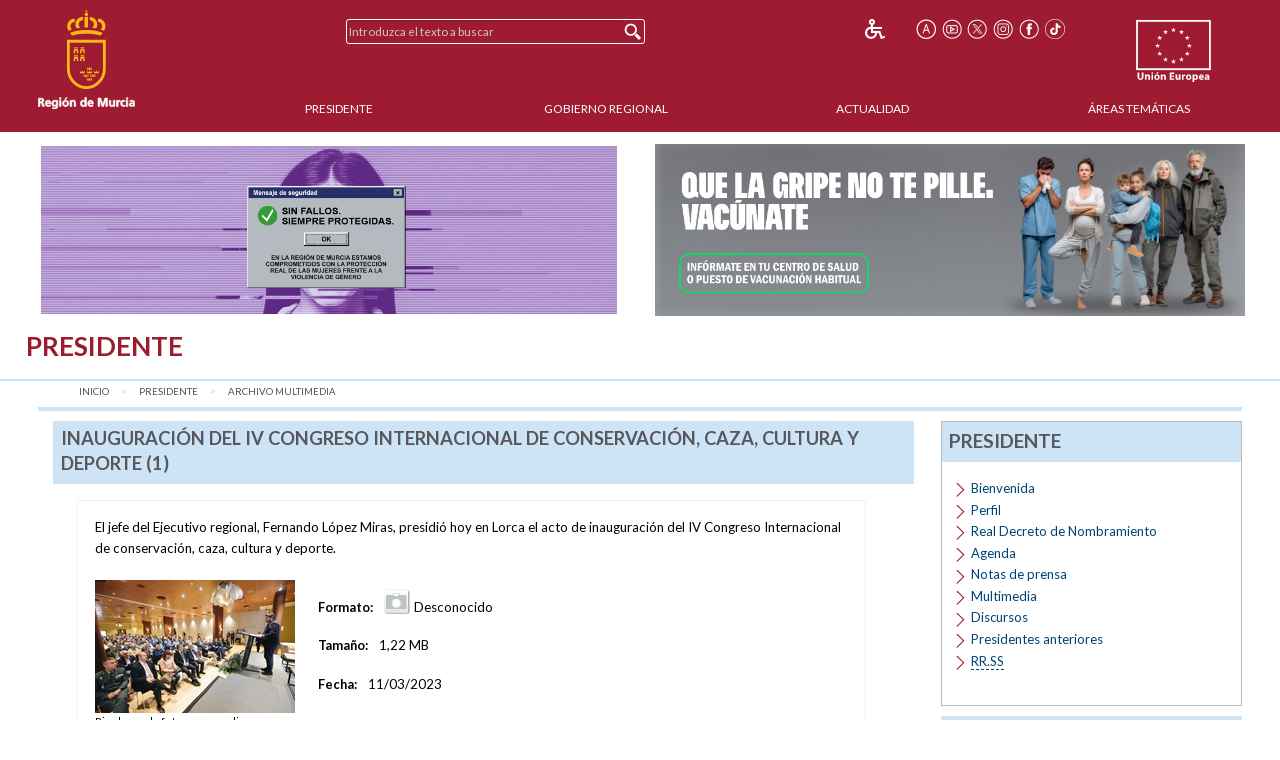

--- FILE ---
content_type: text/html;charset=UTF-8
request_url: https://www.carm.es/web/pagina?IDCONTENIDO=115622&IDTIPO=160&__PLANT_PERSONALIZADA=archivoMultimedia/plantillaDetalleArchivoMultimedia.jsp&RASTRO=c1935$s4$m
body_size: 8488
content:



  
  
  
  
  
<!--DOCTYPE html PUBLIC "-//W3C//DTD XHTML 1.0 Transitional//EN" "http://www.w3.org/TR/xhtml1/DTD/xhtml1-transitional.dtd"-->
<!DOCTYPE html>








































<html class="no-js" xmlns="http://www.w3.org/1999/xhtml" xml:lang="es" lang="es">
    
    <head>
        
        <title>CARM.es - Inauguraci&oacute;n del IV Congreso Internacional de conservaci&oacute;n, caza, cultura y deporte (1)</title>
        <meta name="description" xml:lang="es" lang="es" content="Sitio web oficial de la Comunidad Autónoma de la Región de Murcia. Bienvenidos." />
        <meta name="web" content="pagina" />
        <meta name="Language" content="Spanish" />
        <meta name="keywords" xml:lang="es" lang="es" content="Comunidad Aut&oacute;noma Regi&oacute;n Murcia, Regi&oacute;n Murcia, Murcia, archivo, deporte,  (, congreso, ), inauguraci&oacute;n, caza, iv, conservaci&oacute;n, internacional, 1, multimedia, cultura, , " />
        <meta http-equiv="Content-Type" content="text/html; charset=utf-8" />
        <meta http-equiv="Content-Script-Type" content="text/javascript"/>
        <meta http-equiv="Content-Style-Type" content="text/css"/>
        <meta http-equiv="cache-control" content="max-age=0" />
        <meta http-equiv="cache-control" content="no-store" />
        <meta http-equiv="expires" content="-1" />
        <meta http-equiv="expires" content="Tue, 01 Jan 1980 1:00:00 GMT" />
        <meta http-equiv="pragma" content="no-cache" />
        <meta http-equiv="X-UA-Compatible" content="IE=edge"/>
        <meta name="viewport" content="width=device-width, initial-scale=1.0"/>
        <link rel="shortcut icon" href="/web/CARM/favicon/carm2018/favicon.ico" type="image/x-icon" />

        
        
        
        <!-- Google tag (gtag.js) -->
        <script async src="https://www.googletagmanager.com/gtag/js?id=G-E57VJLG81V"></script>
        <script>
          window.dataLayer = window.dataLayer || [];
          function gtag(){dataLayer.push(arguments);}
          gtag('js', new Date());

          gtag('config', 'G-E57VJLG81V');
        </script>

        <link rel="stylesheet" type="text/css" href="https://fonts.googleapis.com/css?family=Lato:300,400,700"/>
        <link rel="stylesheet" href="/web/CARM/css/foundation.css"/>
        <link rel="stylesheet" href="/web/CARM/css/dataTables.foundation.min.css"/>
        <link rel="stylesheet" href="/web/CARM/css/jquery.dataTables.min.css"/>
        <!-- FONTAWESOME -->
        <link rel="stylesheet" href="/web/CARM/css/fontawesome.all.min.css"/>
        
        <style type="text/css">
            :root .afs_ads
            { display: none !important; }
        </style>

        

        <link rel="stylesheet" href="/web/CARM/carm2018/estilos/estiloPortal.css" type="text/css"/>
        <!--[if lt IE 8]>
        <link rel="stylesheet" href="/web/CARM/carm2018/estilos/estiloPortalIE.css" type="text/css"/>
        <![endif]-->

        

        <script type="text/javascript" src="/web/CARM/js/third/jquery.js"></script>
        <script type="text/javascript" src="/web/CARM/js/third/modernizr.js"></script>
        <script type="text/javascript" src="/web/CARM/js/third/what-input.js"></script>
        <script type="text/javascript" src="/web/CARM/js/third/fastclick.js"></script>
        <script type="text/javascript" src="/web/CARM/js/third/foundation.min.js"></script>

        <script type="text/javascript" src="/web/CARM/js/third/jquery.cookie.min.js"></script>

        
        <script type="text/javascript" src="/web/CARM/js/jquery/jquery.dataTables.min.js"></script>
        <!--script type="text/javascript" src="< %=request.getContextPath()%>/CARM/js/jquery/jquery.dataTables.columnFilter.js"></script-->

        <script type="text/javascript" src="/web/CARM/js/jquery/dataTables.foundation.min.js"></script>
        <script type="text/javascript" src="/web/CARM/js/utilidades.js"></script>

        



        
        
            <script async data-insuit-id="[idInSuit]" type="text/javascript" src="//www--carm--es.insuit.net/i4tservice/jscm_loader.js"></script>
        

    <script>var __uzdbm_1 = "8183fc13-b600-4002-9752-6da61abbf2c6";var __uzdbm_2 = "YzE5MzY5NDUtZGhzZS00OGZiLWIxYjItYjU5MGQwMDFkNjQ0JDMuMjMuMTE1LjIwNA==";var __uzdbm_3 = "";var __uzdbm_4 = "false";var __uzdbm_5 = "";var __uzdbm_6 = "";var __uzdbm_7 = "";</script> <script>   (function (w, d, e, u, c, g, a, b) {     w["SSJSConnectorObj"] = w["SSJSConnectorObj"] || {       ss_cid: c,       domain_info: "auto",     };     w[g] = function (i, j) {       w["SSJSConnectorObj"][i] = j;     };     a = d.createElement(e);     a.async = true;     if (       navigator.userAgent.indexOf('MSIE') !== -1 ||       navigator.appVersion.indexOf('Trident/') > -1     ) {       u = u.replace("/advanced/", "/advanced/ie/");     }     a.src = u;     b = d.getElementsByTagName(e)[0];     b.parentNode.insertBefore(a, b);   })(     window, document, "script", "https://carmv1-pro-prx-sp01.carm.es/18f5227b-e27b-445a-a53f-f845fbe69b40/stormcaster.js", "dhsg", "ssConf"   );   ssConf("c1", "https://carmv1-pro-prx-sp01.carm.es");   ssConf("c3", "c99a4269-161c-4242-a3f0-28d44fa6ce24");   ssConf("au", "carmv1-pro-prx-sp01.carm.es");   ssConf("cu", "validate.perfdrive.com, ssc"); </script></head>
    <body style="font-size: 0.6em;">

        
        

        
        <div id="contenedorPagina" role="main">
            
            <div class="row">
                <div class="enlaceOculto">
                    <a href="#InicioContenidoPrincipal">Saltar la informaci&oacute;n de la cabecera</a>
                </div>
                
                <div id="cabeceraCARM2018">
                    























<div class="barraMenuPrincipal">
    
    <div id="cabeceraImgEscudo" class="column large-2 medium-2 small-3">    
    
        
            <a href="/" title="Inicio" accesskey="0" style="margin-right:1rem;">
                <img id="cabeceraEscudo" src="/web/CARM/carm2018/images/escudoCARM.svg" alt="CARM.es" title="CARM.es" width="97" height="100"/>
            </a>
         
             
    </div>

    <div id="cabeceraUE" class="columns large-2 medium-2 small-3">
                
        <img src="/web/CARM/carm2018/images/logoUE.svg" alt="Uni&oacute;n Europea. Una Manera de Hacer Europa." title="Uni&oacute;n Europea. Una Manera de Hacer Europa." id="idImgUnionEuropea" width="75" height="65"/>
    </div>    

    
    
    













    
    
<div id="buscadorCabecera" class="columns large-4 medium-5 small-12">

    <!-- BUSCADOR -->
        <form id="formularioBusquedaHome" name="formularioBusquedaHome" class="top-bar menu" role="search" method="get" action="pagina" enctype="application/x-www-form-urlencoded">
            <input type="hidden" name="IDCONTENIDO" value="598" />
            <input type="hidden" name="IDTIPO" value="1" />            
            <div id="campoBuscador">
              <input id="q" name="q" placeholder="Introduzca el texto a buscar" title="Buscador" type="text" size="30" onfocus="this.select();" />
              <input id="botonBusqueda" type="submit" value="Buscar" title="Buscar"/>
            </div>
        </form>
    
</div>


<div id="menuHerramientas" class="">
    
    
    
    
    <div class="botonesCabecera">
        <!-- 14/03/2018 Eliminamos por orden de J.A.                        
        <!-- <form name="fuenteMenor" method="post" action="<_%=urlFuente%>"><input name="__TAMANYO_FUENTE_CARM" type="hidden" value="MAYOR"/><input name="__EXCLUIR_BUSCADOR_CARM" type="hidden" value="SI"/><input class="icono_cab" type="image" src="<_%=request.getContextPath()%>/CARM/images/letra_mas.png" alt="Aumentar el tama&ntilde;o de las fuentes" title="Aumentar el tama&ntilde;o de las fuentes"/></form> -->
        <!-- a href="/" title="Inicio"><img class="icono_cab" src="<_%=pathRecursos%>images/ico_inicio.png" alt="Inicio"/></a-->        
        <!--%@ include file="impresion.jsp" %-->
        
        
         
        <a href="http://www--carm--es.insuit.net" id="idInSuit" title="Contenido Accesible"><img class="icono_cab_inSuit" src="/web/CARM/images/icono_accesible.png" alt="Contenido Accesible" height="20" width="20"/></a>                
        
        <form name="fuenteMayor" method="post" action="pagina?IDCONTENIDO=115622&amp;IDTIPO=160&amp;__PLANT_PERSONALIZADA=archivoMultimedia/plantillaDetalleArchivoMultimedia.jsp&amp;RASTRO=c1935$s4$m"><label for="font_size" class="enlaceOculto">Tama&ntilde;o letra</label><input name="__TAMANYO_FUENTE_CARM" type="hidden" value="NORMAL"/><input name="__EXCLUIR_BUSCADOR_CARM" type="hidden" value="SI"/><input id="font_size" class="icono_cab" type="image" src="/web/CARM/carm2018/images/ico_tamanoFuente.png" alt="Aumentar tama&ntilde;o de letra" title="Aumentar tama&ntilde;o de letra"/></form>

        <a href="http://www.youtube.com/user/RegionMurcia" title="YouTube - Este enlace se abrir&aacute; en ventana o pesta&ntilde;a nueva" target="_blank"><img class="icono_cab" src="/web/CARM/carm2018/images/ico_youtube.png" alt="YouTube" height="20" width="20"/></a>
        <a href="https://twitter.com/@regiondemurcia" title="Twitter - Este enlace se abrir&aacute; en ventana o pesta&ntilde;a nueva" target="_blank"><img class="icono_cab" src="/web/CARM/carm2018/images/ico_x.png" alt="Twitter" height="20" width="20"/></a>        
        <a href="https://www.instagram.com/regiondemurcia_/" title="Instagram - Este enlace se abrir&aacute; en ventana o pesta&ntilde;a nueva" target="_blank"><img class="icono_cab" src="/web/CARM/carm2018/images/ico_instagram.png" alt="Instagram" height="20" width="20"/></a>
        <a href="http://www.facebook.com/pages/Murcia/CARMes/221572643801?ref=ts" title="Facebook - Este enlace se abrir&aacute; en ventana o pesta&ntilde;a nueva" target="_blank"><img class="icono_cab" src="/web/CARM/carm2018/images/ico_face.png" alt="Facebook" height="20" width="20"/></a>
        <a href="https://www.tiktok.com/@regiondemurcia_" title="Tik Tok - Este enlace se abrir&aacute; en ventana o pesta&ntilde;a nueva" target="_blank"><img class="icono_cab" src="/web/CARM/carm2018/images/ico_tik_tok.png" alt="Tik Tok" height="20" width="20"/></a>

        
        
        
    </div>
</div>    

    

    
    
    <div id="menuPrincipal" class="column large-10 medium-12">
            
        <div class="title-bar" data-responsive-toggle="main-nav-menu" data-hide-for="medium" style="display: none;">
            <!-- label for="botonMenuPrincipal" class="title-bar-title">Menu</label-->
            <button aria-label="Menu" id="botonMenuPrincipal" title="Menu" class="menu-icon" type="button" data-toggle></button>
        </div>
        <ul id="main-nav-menu">
            
            <li><a href="pagina?IDCONTENIDO=1935&amp;IDTIPO=140&amp;RASTRO=c$m" title="" accesskey="1">Presidente</a></li>
                
            <li><a href="/web/pagina?IDCONTENIDO=1174&amp;IDTIPO=200&amp;RASTRO=c$m59490" title="">Gobierno Regional</a></li>
                
            <li><a href="/web/pagina?IDCONTENIDO=70&amp;IDTIPO=100&amp;RASTRO=c$m59491" title="">Actualidad</a></li>
                
            <li><a href="pagina?IDCONTENIDO=7&amp;IDTIPO=200&amp;IDTIPOCANAL=2&amp;RASTRO=c$m22679" title="&Aacute;reas Tem&aacute;ticas">&Aacute;reas Tem&aacute;ticas</a></li>
                
        </ul>
    </div>
    
</div>



                </div>
                
                
                
                                
                
                
                
                
                  <style>

#barraAvisoGeneral {
width: 94%;
color: #000000;
background-color: #ffffff;
font-size: 1rem;
font-family: Verdana, Helvetica;
font-weight: bold;
text-align: left;
margin: auto;
margin-top: 0.7rem;
margin-bottom: 0.7rem;
display: flex;
padding: 0;
flex-wrap: nowrap;
justify-content: space-between;
align-items: center;
flex-direction: row;

}

#imgIzq, #imgDer {
max-width: 49%;

}

#imgIzq img, #imgDer img { margin-left: 3px;}



@media (max-width: 768px) {
#barraAvisoGeneral {
display: block;
padding: 1rem;
text-align: center;

}

#imgIzq, #imgDer {
width: 100%;
padding-bottom: 1rem;

display: block;
min-width: auto;
max-width: initial;

}

}

</style>


<div id="barraAvisoGeneral">
<a id="imgIzq" href="https://igualdadyviolenciadegenero.carm.es/violencia-contra-la-mujer" target="target="_blank" title="Violencia contra la mujer"><img src="/web/imagen?ALIAS=IMG&IDIMAGEN=124860" alt="Violencia contra la mujer" style="max-width: 97.7%;"></a>
<a id="imgDer" href= "https://www.murciasalud.es/en/web/vacunacion/-/vacunaci%C3%B3n-estacional-gripe-y-covid-19-temporada-2025-2026" target="_blank" title="Que la gripe no te pille. Vacúnate"><img src="/web/imagen?ALIAS=IMG&IDIMAGEN=127664" alt="Que la gripe no te pille. Vacúnate"></a>
</div>
                                
                

                <div id="InicioContenidoPrincipal" class="enlaceOculto">Contenido principal</div>

                
                
                <div id="tituloConsejeria" class="presidente">
                    <h1>
                        Presidente
                        
                    </h1>
                    
                </div>
                
            </div>
            
            <div class="row" id="cuerpoPrincipal">
                
                
                

                
                
                
                <div id="traza" class="row column">
                    <nav class="large-12 medium-12 column" aria-label="Usted está:" role="navigation">
                        <ul class="breadcrumbs">
                            
                            <li><a href="pagina?IDCONTENIDO=1&amp;IDTIPO=180" title="Inicio">Inicio</a></li>
                                
                            <li><a href="pagina?IDCONTENIDO=1935&amp;IDTIPO=140&amp;RASTRO=c$m" title="Presidente">Presidente</a></li>
                                
                            <li><span class="show-for-sr">aqu&iacute;: </span><a href="pagina?IDCONTENIDO=37&amp;IDTIPO=200&amp;RASTRO=c1935$s4$m" title="Archivo Multimedia">Archivo Multimedia</a></li>
                                
                        </ul>
                    </nav>
                </div>
                
                

                
                
                

                <div id="contenidoInterior" class="row" data-equalizer data-options="equalizeByRow:true; equalizeOnStack:false">
                    

                    
                    <div class="bloquemenucondcha" data-equalizer-watch>
                        
                            <div id="bloquemenu" class="bloque">
                                <h2 class="h2azul">Inauguraci&oacute;n del IV Congreso Internacional de conservaci&oacute;n, caza, cultura y deporte (1)</h2>
                         
                       
                         

                                <div id="zonaPrincipal">
                                    
                                    
                                    
                                    <div id="margenZonaPrincipal">
                                        









<div class="fichaArchivoMultimedia">
    
        <div class="descArchivoMultimedia"><p>El jefe del Ejecutivo regional, Fernando L&oacute;pez Miras, presidi&oacute; hoy en Lorca el acto de inauguraci&oacute;n del IV Congreso Internacional de conservaci&oacute;n, caza, cultura y deporte.</p></div>
    

    
    <div class="imgArchivoMultimedia">
        <a href="pagina?IDCONTENIDO=115622&amp;IDTIPO=160&amp;RASTRO=c1935$s4$m" >
            <img src="imagen?ALIAS=IMGR3&amp;IDIMAGEN=115622&amp;RASTRO=c1935$s4$m"
                 alt="Inauguraci&oacute;n del IV Congreso Internacional de conservaci&oacute;n, caza, cultura y deporte (1)"
                 title="Inauguraci&oacute;n del IV Congreso Internacional de conservaci&oacute;n, caza, cultura y deporte (1)"/></a>
        <br/>
        <span class="pequenyo">Pinche en la foto para ampliar </span>
    </div>
    
    <div class="datosArchivoMultimedia">

        <div class="txtArchivoMultimedia">            
            <p><span class="label">Formato:</span>
            
            <img src="/web/CARM/carm2018/images/ch_imagen.gif" class="iconoArchivo" alt="Formato de archivo Imagen" title="Formato de archivo Imagen" />
            Desconocido</p>
            <p><span class="label">Tama&ntilde;o:</span> 1,22 MB</p>
            <p><span class="label">Fecha:</span> 11/03/2023</p>
            <p class="descargaArchivoMultimedia">
                
                <a href="imagen?ARCHIVO=20230311CongresoCaza1.jpg&amp;ALIAS=IMG&amp;IDIMAGEN=115622&amp;RASTRO=c1935$s4$m">
                    <img src="/web/CARM/carm2018/images/file_bajar.gif" class="iconoArchivo" alt="Descargar 20230311CongresoCaza1.jpg"/>
                    Descargar Archivo
                </a>
            </p>
        </div>
    </div>
    
</div>
    
        <!--  DATOS ADICIONALES -->
        






    

<!-- CONTENIDOS ASOCIADOS -->










<!--<div style="clear:both;padding:0em;margin:0em;display:block;display:inline-block;"></div>-->


                                    </div>
                                </div> <!-- zonaPrincipal -->
                                
                            </div>
                        </div>
                        
                        
                        
                        

                        <div id="menudcha" data-equalizer-watch>
                            
                            
                            
                            
                            
















<div class="bloque">
    
    

    
    
    
    <h2 class="h2azul">Presidente</h2>
    
    

    <ul class="listadoMenuDerecha">
        
        <li>
            
            <a href="pagina?IDCONTENIDO=56148&amp;IDTIPO=100&amp;RASTRO=c1935$m" title="">Bienvenida</a>
            
        </li>
        
        <li>
            
            <a href="pagina?IDCONTENIDO=56125&amp;IDTIPO=100&amp;RASTRO=c1935$m" title="">Perfil</a>
            
        </li>
        
        <li>
            
            <a href="pagina?IDCONTENIDO=56165&amp;IDTIPO=100&amp;RASTRO=c1935$m" title="">Real Decreto de Nombramiento</a>
            
        </li>
        
        <li>
            
            <a href="pagina?IDCONTENIDO=35&amp;IDTIPO=200&amp;RASTRO=c1935$s2$m" title="">Agenda</a>
            
        </li>
        
        <li>
            
            <a href="pagina?IDCONTENIDO=36&amp;IDTIPO=200&amp;RASTRO=c1935$s3$m" title="">Notas de prensa</a>
            
        </li>
        
        <li>
            
            <a href="pagina?IDCONTENIDO=37&amp;IDTIPO=200&amp;RASTRO=c1935$s4$m" title="">Multimedia</a>
            
        </li>
        
        <li>
            
            <a href="pagina?IDCONTENIDO=56166&amp;IDTIPO=100&amp;RASTRO=c1935$m" title="">Discursos</a>
            
        </li>
        
        <li>
            
            <a href="pagina?IDCONTENIDO=25968&amp;IDTIPO=100&amp;RASTRO=c1935$m" title="">Presidentes anteriores</a>
            
        </li>
        
        <li>
            
            <a href="pagina?IDCONTENIDO=59462&amp;IDTIPO=100&amp;RASTRO=c1935$m" title=""><acronym title="Redes Sociales">RR.SS</acronym></a>
            
        </li>
        
        
        
    </ul>
    
    
</div>


                            
                            
                            
                            




























                            
















<div class="bloqueDestacados">
    <h2 class="h2azul">Destacados</h2>
    
              <div class="superDestacados">
              
              <a title="Proyecto de Ley de Presupuestos 2025 de la Región de Murcia - Este enlace se abrir&aacute; en ventana o pestaña nueva"
              href="https://www.carm.es/chac/presupuestos2025"
              target="_blank">
              
                   <img class="imgSuperDestacado" src="imagen?ALIAS=IMG&amp;IDIMAGEN=114406&amp;IMAGENPORDEFECTO=/web/CARM/carm2018/images/img_destacados.png"
                    alt="Proyecto de Ley de Presupuestos 2025 de la Regi&oacute;n de Murcia"
                    title="Proyecto de Ley de Presupuestos 2025 de la Regi&oacute;n de Murcia - Este enlace se abrir&aacute; en ventana o pestaña nueva"/>
              
                </a>
                
                    
              </div>
            
              <div class="superDestacados">
              
              <a title="Portal de Empleo Público de la CARM - Este enlace se abrir&aacute; en ventana o pestaña nueva"
              href="http://empleopublico.carm.es/"
              target="_blank">
              
                   <img class="imgSuperDestacado" src="imagen?ALIAS=IMG&amp;IDIMAGEN=97516&amp;IMAGENPORDEFECTO=/web/CARM/carm2018/images/img_destacados.png"
                    alt="Portal de Empleo P&uacute;blico"
                    title="Portal de Empleo P&uacute;blico - Este enlace se abrir&aacute; en ventana o pestaña nueva"/>
              
                </a>
                
                    
              </div>
            
              <div class="superDestacados">
              
              <a title="Transparencia - Este enlace se abrir&aacute; en ventana o pestaña nueva"
              href="https://transparencia.carm.es/"
              target="_blank">
              
                   <img class="imgSuperDestacado" src="imagen?ALIAS=IMG&amp;IDIMAGEN=98138&amp;IMAGENPORDEFECTO=/web/CARM/carm2018/images/img_destacados.png"
                    alt="Gobierno abierto"
                    title="Gobierno abierto - Este enlace se abrir&aacute; en ventana o pestaña nueva"/>
              
                </a>
                
                    
              </div>
            
    <div id="destacados">
        <ul>
            
            <li>
                <a title="Conciliación laboral (Servicio de Mediación, Arbitraje y Conciliación)"
                   href="https://www.carm.es/web/pagina?IDCONTENIDO=34481&amp;IDTIPO=100&amp;RASTRO=c3262$m71904,22761"
                   >

                    
                    Conciliación laboral (SMAC)
                    
                </a>                    
   
                
                <img class="imgDestacado" src="imagen?ALIAS=IMGR&amp;IDIMAGEN=43950&amp;IMAGENPORDEFECTO=/web/CARM/carm2018/images/img_destacados.png"
                     
                     alt="Conciliaci&oacute;n laboral" />
                     

                
            </li>
            
            <li>
                <a title="e-Tributos. Portal Tributario"
                   href="/web/pagina?IDCONTENIDO=644&amp;IDTIPO=100&amp;RASTRO=c79$m22720,22805"
                   >

                    
                    e-Tributos
                    
                </a>                    
   
                
                <img class="imgDestacado" src="imagen?ALIAS=IMGR&amp;IDIMAGEN=2249&amp;IMAGENPORDEFECTO=/web/CARM/carm2018/images/img_destacados.png"
                     
                     alt="e-Tributos. Portal Tributario" />
                     

                
            </li>
            
            <li>
                <a title="Pago a Acreedores"
                   href="/web/pagina?IDCONTENIDO=720&amp;IDTIPO=100&amp;RASTRO=c79$m668"
                   >

                    
                    Pago a Acreedores
                    
                </a>                    
   
                
            </li>
            
            <li>
                <a title="Participación ciudadana - Este enlace se abrir&aacute; en ventana o pestaña nueva"
                   href="https://participa.carm.es/"
                   target="_blank">

                    
                    Participación ciudadana
                    
                        <img src="/web/CARM/carm2018/images/external.gif" class="external" title="Este enlace se abrir&aacute; en ventana o pestaña nueva" alt="Este enlace se abrir&aacute; en ventana o pestaña nueva"/>
                    
                </a>                    
   
                
                <img class="imgDestacado" src="imagen?ALIAS=IMGR&amp;IDIMAGEN=99670&amp;IMAGENPORDEFECTO=/web/CARM/carm2018/images/img_destacados.png"
                     
                     alt="" />
                     

                
            </li>
            
            <li>
                <a title="Canal Mar Menor - Este enlace se abrir&aacute; en ventana o pestaña nueva"
                   href="https://www.canalmarmenor.es/"
                   target="_blank">

                    
                    Canal Mar Menor
                    
                        <img src="/web/CARM/carm2018/images/external.gif" class="external" title="Este enlace se abrir&aacute; en ventana o pestaña nueva" alt="Este enlace se abrir&aacute; en ventana o pestaña nueva"/>
                    
                </a>                    
   
                
                <img class="imgDestacado" src="imagen?ALIAS=IMGR&amp;IDIMAGEN=106238&amp;IMAGENPORDEFECTO=/web/CARM/carm2018/images/img_destacados.png"
                     
                     alt="" />
                     

                
            </li>
            
        </ul>
    </div>
        
    
</div>

                            
                        </div>
                        
                        
                        
                        
                    </div><!-- contenidocentral||contenidointerior -->
                </div><!-- cuerpoPrincipal -->
            </div><!-- contenedorPrincipal -->

            
            <div id="pie">
                






<div class="pie__derechos">
    &copy; Todos los derechos reservados.<br/>Comunidad Aut&oacute;noma de la Regi&oacute;n de Murcia
</div>

<div class="pie__escudo">
    <img src="/web/CARM/carm2018/images/marca_region_pie.png" alt="Marca Regi&oacute;n de MURCIA" title="Marca Regi&oacute;n de MURCIA"/>
</div>


















<div id="" class="pie__herramientas">
    
    
    
    
    <div class="botonesCabecera">
        <!-- 14/03/2018 Eliminamos por orden de J.A.                        
        <!-- <form name="fuenteMenor" method="post" action="<_%=urlFuente%>"><input name="__TAMANYO_FUENTE_CARM" type="hidden" value="MAYOR"/><input name="__EXCLUIR_BUSCADOR_CARM" type="hidden" value="SI"/><input class="icono_cab" type="image" src="<_%=request.getContextPath()%>/CARM/images/letra_mas.png" alt="Aumentar el tama&ntilde;o de las fuentes" title="Aumentar el tama&ntilde;o de las fuentes"/></form> -->
        <!-- a href="/" title="Inicio"><img class="icono_cab" src="<_%=pathRecursos%>images/ico_inicio.png" alt="Inicio"/></a-->        
        <!--%@ include file="impresion.jsp" %-->
        
        
         
        <a href="http://www--carm--es.insuit.net" id="idInSuit" title="Contenido Accesible"><img class="icono_cab_inSuit" src="/web/CARM/images/icono_accesible.png" alt="Contenido Accesible" height="20" width="20"/></a>                
        
        <form name="fuenteMayor" method="post" action="pagina?IDCONTENIDO=115622&amp;IDTIPO=160&amp;__PLANT_PERSONALIZADA=archivoMultimedia/plantillaDetalleArchivoMultimedia.jsp&amp;RASTRO=c1935$s4$m"><label for="font_size" class="enlaceOculto">Tama&ntilde;o letra</label><input name="__TAMANYO_FUENTE_CARM" type="hidden" value="NORMAL"/><input name="__EXCLUIR_BUSCADOR_CARM" type="hidden" value="SI"/><input id="font_size" class="icono_cab" type="image" src="/web/CARM/carm2018/images/ico_tamanoFuente.png" alt="Aumentar tama&ntilde;o de letra" title="Aumentar tama&ntilde;o de letra"/></form>

        <a href="http://www.youtube.com/user/RegionMurcia" title="YouTube - Este enlace se abrir&aacute; en ventana o pesta&ntilde;a nueva" target="_blank"><img class="icono_cab" src="/web/CARM/carm2018/images/ico_youtube.png" alt="YouTube" height="20" width="20"/></a>
        <a href="https://twitter.com/@regiondemurcia" title="Twitter - Este enlace se abrir&aacute; en ventana o pesta&ntilde;a nueva" target="_blank"><img class="icono_cab" src="/web/CARM/carm2018/images/ico_x.png" alt="Twitter" height="20" width="20"/></a>        
        <a href="https://www.instagram.com/regiondemurcia_/" title="Instagram - Este enlace se abrir&aacute; en ventana o pesta&ntilde;a nueva" target="_blank"><img class="icono_cab" src="/web/CARM/carm2018/images/ico_instagram.png" alt="Instagram" height="20" width="20"/></a>
        <a href="http://www.facebook.com/pages/Murcia/CARMes/221572643801?ref=ts" title="Facebook - Este enlace se abrir&aacute; en ventana o pesta&ntilde;a nueva" target="_blank"><img class="icono_cab" src="/web/CARM/carm2018/images/ico_face.png" alt="Facebook" height="20" width="20"/></a>
        <a href="https://www.tiktok.com/@regiondemurcia_" title="Tik Tok - Este enlace se abrir&aacute; en ventana o pesta&ntilde;a nueva" target="_blank"><img class="icono_cab" src="/web/CARM/carm2018/images/ico_tik_tok.png" alt="Tik Tok" height="20" width="20"/></a>

        
        
        
    </div>
</div>    

<div class="pie__enlaces">
    <div class="partes">
        
        <div class="parte1">
        
            <ul>
            
                <li><a href="pagina?IDCONTENIDO=415&amp;IDTIPO=100&amp;RASTRO=c$m" title="">Accesibilidad</a></li>
            
                <li><a href="pagina?IDCONTENIDO=416&amp;IDTIPO=100&amp;RASTRO=c$m" title="">Aviso Legal</a></li>
            
                <li><a href="pagina?IDCONTENIDO=74833&amp;IDTIPO=100&amp;RASTRO=c$m" title="Protecci&oacute;n de Datos">Protecci&oacute;n de Datos</a></li>
            
            </ul><br />
        
            <div class="iconosPiePortal">                        
                <div class="iconoPiePortal">
                    <a href="pagina?IDCONTENIDO=714&amp;IDTIPO=200&amp;RASTRO=c$m" title="Sindicaci&oacute;n por RSS" accesskey="4"><img src="/web/CARM/carm2018/images/ico_rss_blanco.png" alt="Sindicación por RSS" title="Sindicación por RSS" height="20" width="20"/></a>
                </div>
                <div class="iconoPiePortal">
                    <a href="/web/pagina?IDCONTENIDO=26804&amp;IDTIPO=100&amp;RASTRO=c672$m" title="Sugerencias, quejas y denuncias a los &uacute;nicos efectos del Decreto 236/2010" accesskey="7"><img class="icono_cab" src="/web/CARM/carm2018/images/ico_sobre.png" alt="Sugerencias, quejas y denuncias a los &uacute;nicos efectos del Decreto 236/2010"/></a>        
                </div>
                <div class="iconoPiePortal">
                    <a href="pagina?IDCONTENIDO=16490&amp;IDTIPO=100&amp;RASTRO=c$m" title="Ayuda sobre el portal" accesskey="6"><img class="icono_cab" src="/web/CARM/carm2018/images/ico_ayuda.png" alt="Ayuda sobre el portal"/></a>
                </div>
                <div class="iconoPiePortal">
                    <a href="pagina?IDCONTENIDO=27801&amp;IDTIPO=100&amp;__EXCLUIR_BUSCADOR_CARM=SI&amp;RASTRO=c$m" title="Mapa Web" accesskey="5"><img class="icono_cab" src="/web/CARM/carm2018/images/ico_organigrama.png" alt="Mapa Web"/></a>        
                </div>
                <div class="iconoPiePortal">
                    






<form name="vistaPrevia" target="_blank" method="post" action="pagina">
    <input name="__PLANT_MAESTRA" type="hidden" value="plantillaVistaPreviaImpresion.jsp"/>
    <input name="__EXCLUIR_BUSCADOR_CARM" type="hidden" value="SI"/>
    
    <input name="IDCONTENIDO" type="hidden" value="115622"/>
    
    <input name="IDTIPO" type="hidden" value="160"/>
    
    <input name="__PLANT_PERSONALIZADA" type="hidden" value="archivoMultimedia/plantillaDetalleArchivoMultimedia.jsp"/>
    
    <input name="RASTRO" type="hidden" value="c1935$s4$m"/>
       
    <label for="imprimir" class="enlaceOculto">Imprimir</label>
    <input class="icono_cab" id="imprimir" name="imprimir" accesskey="3" type="image" style="cursor: pointer;" src="/web/CARM/carm2018/images/ico_impresora.png" alt="Imprimir P&aacute;gina Actual" title="Imprimir P&aacute;gina Actual"/>
</form>


                </div>
            </div>
          </div>
        
        <div class="parte2">

<a href="/web/descarga?IDCONTENIDO=153013&amp;ALIAS=ARCH&amp;ARCHIVO=Certificado_ENS_MEDIA_311_2022.pdf" target="_blank" title="Certificado de Conformidad con el Esquema Nacional de Seguridad. Categor&iacute;a media. R.D. 311/2022. DG de Transformaci&oacute;n Digital. - Este enlace se abrir&aacute; en ventana o pestaña nueva"><img class="imgServicioDestacadoFijo" src="imagen?ALIAS=IMGR4&amp;IDIMAGEN=118794"
alt="Certificado de Conformidad con el Esquema Nacional de Seguridad. Categor&iacute;a media. R.D. 311/2022. DG de Transformaci&oacute;n Digital."/></a>

<a href="/web/descarga?IDCONTENIDO=187869&amp;ALIAS=ARCH&amp;ARCHIVO=Certificado_ENS_MEDIA_311_2022.pdf" target="_blank" title="Certificado de Conformidad con el Esquema Nacional de Seguridad. Categor&iacute;a media. R.D. 311/2022. Consejer&iacute;a de Agua, Agricultura, Ganader&iacute;a y Pesca. - Este enlace se abrir&aacute; en ventana o pestaña nueva"><img class="imgServicioDestacadoFijo" src="imagen?ALIAS=IMGR4&amp;IDIMAGEN=118794"
alt="Certificado de Conformidad con el Esquema Nacional de Seguridad. Categor&iacute;a media. R.D. 311/2022. Consejer&iacute;a de Agua, Agricultura, Ganader&iacute;a y Pesca."/></a>

            </div>
    </div>
</div>
            </div>
            
            <script type="text/javascript">
                //--><![CDATA[//><!--//
                Foundation.Equalizer.defaults.equalizeOnStack = false;
                $(document).foundation();

                $(document).ready(function() {
                    if (typeof dtDataTable !== 'undefined') {
                        $(dtDataTable).DataTable({
                            "language": {
                                "url": "/web/CARM/js/jquery/dataTable_i18n_Spanish.json"
                            },
                            "lengthChange": false,
                            "pageLength": 50
                        });
                        // eliminamos el calculo de altura de los bloques para no interferir con la tabla
                        $('#contenidoInterior').foundation('_destroy');

                    }
                });
                //--><!]]
            </script>

        
    </body>
</html>



--- FILE ---
content_type: text/plain; charset=UTF-8
request_url: https://www.carm.es/c99a4269-161c-4242-a3f0-28d44fa6ce24?
body_size: 211
content:
{"ssresp":"0","jsrecvd":"true","__uzmaj":"286e7622-04f4-470a-b125-541b9c45b62d","__uzmbj":"1769732052","__uzmcj":"369121032027","__uzmdj":"1769732052","__uzmlj":"ha3uGmCv1qN9tDZ0eLfuTlC11/RfrW5Mxf/9Fu1ZpzA=","__uzmfj":"7f9000286e7622-04f4-470a-b125-541b9c45b62d1-17697320524980-001420c92a8ea25773f10","uzmxj":"7f90009220b451-1de5-4948-a053-41100aeece2a1-17697320524980-d8d5c65c756a071910","dync":"uzmx","jsbd2":"3f92295d-dhsg-4d7f-4dbc-8e8845553af9","mc":{},"mct":""}

--- FILE ---
content_type: text/plain; charset=UTF-8
request_url: https://www.carm.es/c99a4269-161c-4242-a3f0-28d44fa6ce24?
body_size: 104
content:
{"ssresp":"0","jsrecvd":"true","__uzmaj":"b1e65645-eb1a-4517-8ee3-6cbe69f41687","__uzmbj":"1769732052","__uzmcj":"604001043181","__uzmdj":"1769732052","jsbd2":"71054ae2-dhsg-4d7f-6094-7baf2d4c2e86"}